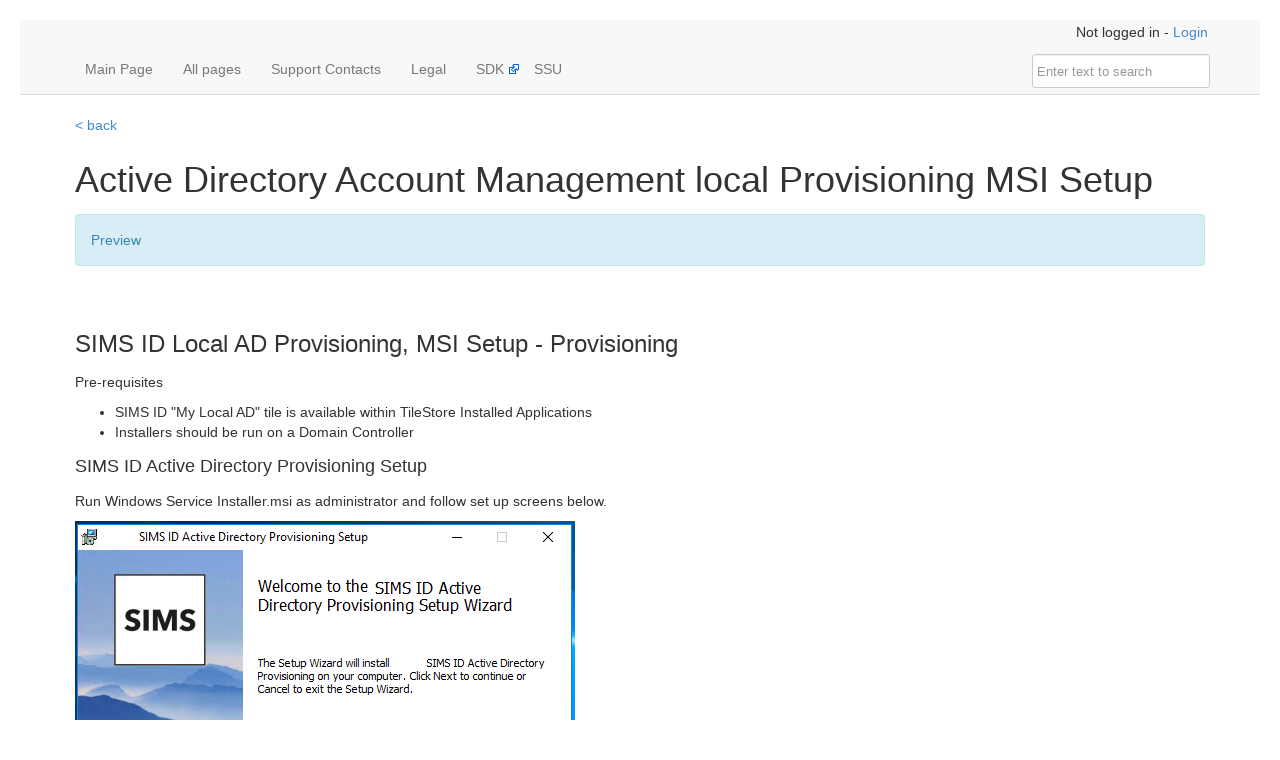

--- FILE ---
content_type: text/html; charset=utf-8
request_url: https://id.sims.co.uk/support/pages/version/bd511177-760d-48af-81d0-132a90b9a712
body_size: 2846
content:
<!DOCTYPE html>
<html lang="en">
<head>
	<title>Version 5</title>
	<meta name="viewport" content="width=device-width, initial-scale=1">
	<!-- Roadkill core header -->
	<link rel="shortcut icon" href="/support/Assets/Images/favicon.png" />
	<link rel="search" href="/support/Assets/opensearch.xml" type="application/opensearchdescription+xml" title="Roadkill Wiki" />
	<link href="/support/Assets/CSS/jquery-ui-bootstrap.css" rel="stylesheet"/><link href="/support/Assets/CSS/apihelp.css" rel="stylesheet"/><link href="/support/Assets/CSS/htmldiff.css" rel="stylesheet"/><link href="/support/Assets/CSS/jquery.fileupload.css" rel="stylesheet"/><link href="/support/Assets/CSS/roadkill.css" rel="stylesheet"/><link href="/support/Assets/CSS/tagmanager.css" rel="stylesheet"/><link href="/support/Assets/CSS/toastr.css" rel="stylesheet"/>
	<link href="/support/Assets/bootstrap/css/bootstrap.min.css?version=2.0.275" rel="stylesheet" type="text/css" />
	<script src="/support/Assets/Scripts/jquery/jquery-1.9.1.js"></script><script src="/support/Assets/Scripts/jquery/jquery-ui-1.10.3.custom.js"></script><script src="/support/Assets/Scripts/jquery/jquery.validate.js"></script><script src="/support/Assets/Scripts/jquery/additional-methods.js"></script><script src="/support/Assets/Scripts/jquery/jquery.fieldSelection.js"></script><script src="/support/Assets/Scripts/jquery/jquery.fileupload.js"></script><script src="/support/Assets/Scripts/jquery/jquery.form-extensions.js"></script><script src="/support/Assets/Scripts/jquery/jquery.iframe-transport.js"></script><script src="/support/Assets/Scripts/jquery/jquery.timeago.js"></script><script src="/support/Assets/Scripts/roadkill/dialogs.js"></script><script src="/support/Assets/Scripts/roadkill/setup.js"></script><script src="/support/Assets/Scripts/roadkill/validation.js"></script><script src="/support/Assets/Scripts/roadkill/editpage/editpage.js"></script><script src="/support/Assets/Scripts/roadkill/editpage/wysiwygeditor.js"></script><script src="/support/Assets/Scripts/roadkill/filemanager/ajaxrequest.js"></script><script src="/support/Assets/Scripts/roadkill/filemanager/breadcrumbtrail.js"></script><script src="/support/Assets/Scripts/roadkill/filemanager/buttonevents.js"></script><script src="/support/Assets/Scripts/roadkill/filemanager/htmlbuilder.js"></script><script src="/support/Assets/Scripts/roadkill/filemanager/setup.js"></script><script src="/support/Assets/Scripts/roadkill/filemanager/tableevents.js"></script><script src="/support/Assets/Scripts/roadkill/filemanager/util.js"></script><script src="/support/Assets/Scripts/roadkill/sitesettings/settings.js"></script><script src="/support/Assets/Scripts/shared/bootbox.js"></script><script src="/support/Assets/Scripts/shared/head.js"></script><script src="/support/Assets/Scripts/shared/tagmanager.js"></script><script src="/support/Assets/Scripts/shared/toastr.js"></script>
		<script type="text/javascript" language="javascript" src="/support/home/globaljsvars?version=2.0.275"></script>
	<script type="text/javascript" language="javascript" src="/support/Assets/bootstrap/js/bootstrap.min.js?version=2.0.275"></script>
	<link href="/support/Themes/Responsive-font/Theme.css" rel="stylesheet" type="text/css" />
	<link href="/support/Themes/Responsive-font/Theme.print.css" rel="stylesheet" type="text/css" media="print" />
	<!-- Global site tag (gtag.js) - Google Analytics -->
<script async src="https://www.googletagmanager.com/gtag/js?id=UA-70884443-1"></script>
<script>
  window.dataLayer = window.dataLayer || [];
  function gtag(){dataLayer.push(arguments);}
  gtag('js', new Date());

  gtag('config', 'UA-70884443-1');
</script>
	<!-- End Roadkill core header -->
	
</head>
<body>
	

	<!-- Header -->
<form action="/support/home/search" method="get">	<div id="header-wrapper">
		<div class="container">
			<div id="login-status">
				<span id="loggedinas">Not logged in&nbsp;-&nbsp;<a href="/support/user/login?returnurl=%2fsupport%2fpages%2fversion%2fbd511177-760d-48af-81d0-132a90b9a712">Login</a></span>
			</div>
			<div id="bootstrap-nav-menu">
				<nav id="leftmenu" class="navbar navbar-default" role="navigation">
<div class="navbar-header">
					<button type="button" class="navbar-toggle" data-toggle="collapse" data-target="#left-menu-toggle">
						<span class="sr-only">Toggle navigation</span>
						<span class="icon-bar"></span>
						<span class="icon-bar"></span>
						<span class="icon-bar"></span>
					</button>
				</div><div id="left-menu-toggle" class="collapse navbar-collapse">
<ul class ="nav navbar-nav"><li><a href="/support/">Main Page</a></li><li><a href="/support/pages/allpages">All pages</a></li><li><a href="/support/wiki/21/support-contact">Support Contacts</a></li><li><a href="/support/wiki/51/legal">Legal</a></li><li><a href="https://www.sims-partners.com/index.php/Product/Web" rel="nofollow" class="external-link">SDK</a></li><li><a href="/support/wiki/159/ssu-common-tasks">SSU</a></li></ul><div id="google_translate_element"></div><script type="text/javascript">function googleTranslateElementInit() {  new google.translate.TranslateElement({pageLanguage: 'en'}, 'google<em>translate</em>element');}</script><script type="text/javascript" src="//translate.google.com/translate_a/element.js?cb=googleTranslateElementInit"></script>
</div>
</nav>

			</div>
			<div id="search" class="searchbar navbar-right hidden-xs hidden-sm">
				<input type="text" name="q" placeholder="Enter text to search" class="form-control" />
			</div>
		</div>
	</div>
</form>
<form action="/support/home/search" method="get">	<!-- Search bar for tablets and below -->
	<div class="container hidden-lg hidden-md">
		<div class="row">
			<div id="search-mobile" class="searchbar">
				<input type="text" name="q" placeholder="Enter text to search" class="form-control" />
			</div>
		</div>
	</div>
</form>
	<!-- Content -->
	<div id="content-wrapper">
		

		<div id="container" class="container">
			<div id="content">
				

<a href="/support/pages/history/86">&lt; back</a>
<h1>Active Directory Account Management local Provisioning MSI Setup</h1>


<div id="diff-pagecontent">
 <p><div class="alert alert-info">Preview</div><br style="clear:both"/></p>

<h3>SIMS ID Local AD Provisioning, MSI Setup - Provisioning</h3>

<p>Pre-requisites</p>

<ul>
<li>SIMS ID "My Local AD" tile is available within TileStore Installed Applications</li>
<li>Installers should be run on a Domain Controller</li>
</ul>

<h4>SIMS ID Active Directory Provisioning Setup</h4>

<p>Run Windows Service Installer.msi as administrator and follow set up screens below.</p>

<p><img src="&#x2F;support&#x2F;Attachments&#x2F;ADAM&#x2F;MSI&#x5F;Images&#x2F;LocalADProvisioningSetup1&#x2E;png"></p>

<p><img src="&#x2F;support&#x2F;Attachments&#x2F;ADAM&#x2F;MSI&#x5F;Images&#x2F;LocalADProvisioningSetup2&#x2E;png"></p>

<p><img src="&#x2F;support&#x2F;Attachments&#x2F;ADAM&#x2F;MSI&#x5F;Images&#x2F;LocalADProvisioningSetup3&#x2E;png"></p>

<p>Please provide details to complete the installation.</p>

<ul>
<li>Domain admin service account and password</li>
<li>OrganisationID  (can be found in My Local AD service configuration in SIMS ID)</li>
<li>ClientID and Secret (as above)</li>
</ul>

<p><img src="&#x2F;support&#x2F;Attachments&#x2F;ADAM&#x2F;MSI&#x5F;Images&#x2F;LocalADProvisioningSetup4&#x2E;png"></p>

<p><img src="&#x2F;support&#x2F;Attachments&#x2F;ADAM&#x2F;MSI&#x5F;Images&#x2F;LocalADProvisioningSetup4a&#x2E;png"></p>

<p><img src="&#x2F;support&#x2F;Attachments&#x2F;ADAM&#x2F;MSI&#x5F;Images&#x2F;LocalADProvisioningSetup5&#x2E;png"></p>

</div>
			</div>
		</div>

		
	</div>


	<!-- Footer -->
	<div id="footer-wrapper">
		<div id="footer-inner">
			<div class="container">
				<div class="row">
					<div class="col-md-11">
						<h6 id="powered-by">&copy; 2026 Education Software Solutions. All rights reserved. | <a href="https://id.sims.co.uk/support/wiki/51/">Legal</a></h6>
						<h6 id="powered-by">Powered by Roadkill Wiki (2.0.275).</h6>
						<h6>
							
							
						</h6>
					</div>
					<div id="top-link" class="col-md-1">
						<h6><a href="#">Top</a></h6>
					</div>
				</div>

				
			</div>
		</div>
	</div>
</body>
</html>


--- FILE ---
content_type: text/css
request_url: https://id.sims.co.uk/support/Assets/CSS/apihelp.css
body_size: 683
content:
body { padding : 20px; }

pre.wrapped {
    white-space: -moz-pre-wrap;
    white-space: -pre-wrap;
    white-space: -o-pre-wrap;
    white-space: pre-wrap;
}

.warning-message-container {
    margin-top: 20px;
    padding: 0 10px;
    color: #525252;
    background: #EFDCA9; 
    border: 1px solid #CCCCCC;
}

.help-page-table {
    width: 100%;
    border-collapse: collapse;
    text-align: left;
    margin: 0px 0px 20px 0px;
    border-top: 2px solid #D4D4D4;
}

.help-page-table th {
    text-align: left;
    font-weight: bold;
    border-bottom: 2px solid #D4D4D4;
    padding: 8px 6px 8px 6px;
}

.help-page-table td {
    border-bottom: 2px solid #D4D4D4;
    padding: 15px 8px 15px 8px;
    vertical-align: top;
}

.help-page-table pre, .help-page-table p {
    margin: 0px;
    padding: 0px;
    font-family: inherit;
    font-size: 100%;
}

.help-page-table tbody tr:hover td {
    background-color: #F3F3F3;
}

a:hover {
    background-color: transparent;
}

.sample-header {
    border: 2px solid #D4D4D4;
    background: #76B8DB;
    color: #FFFFFF;
    padding: 8px 15px;
    border-bottom: none;
    display: inline-block;
    margin: 10px 0px 0px 0px;
}

.sample-content {
    display: block;
    border-width: 0;
    padding: 15px 20px;
    background: #FFFFFF;
    border: 2px solid #D4D4D4;
    margin: 0px 0px 10px 0px;
}

.api-name {
    width: 40%;
}

.api-documentation {
    width: 60%;
}

.parameter-name {
    width: 20%;
}

.parameter-documentation {
    width: 50%;
}

.parameter-source {
    width: 30%;
}


--- FILE ---
content_type: text/css
request_url: https://id.sims.co.uk/support/Assets/CSS/roadkill.css
body_size: 3088
content:
/* 
This contains the shared Roadkill CSS definitions, used on all pages.

The formatting style of this CSS file is:
	* Single line definitions.
	* Tab aligned, grouped definitions.
	* Space after each ";"
	* Space before and after curlies. 
	* No space after ":". 
	* This file is minified at runtime, so comments are welcomed.
*/

/* General classes */
.biggest		{ font-size:1.5em; }
.bigger			{ font-size:1.2em; }
.big			{ font-size:1.1em; }
.bold			{ font-weight:bold; }
.blueborder		{ border:1px solid #032451; }
.borderbottom	{ border-bottom:1px solid #032451; }
.clear			{ clear:both; }
.center			{ display:block;margin-left:auto; margin-right:auto; }
.dimmed			{ opacity:0.5; }
.hidden			{ display:none; }
.italic			{ font-style:italic; }
.left			{ float:left; }
.lightborder	{ border:1px solid #e3e2e2; }
.longtextbox	{ width: 60%; }
.midpadded		{ padding:5px; }
.missing-page-link	{ color:#BA0000; }
.default-header		{ border-bottom: none !important; }
.padded			{ padding:10px; }
.right			{ float:right; }
.rounded		{ border-radius:2px; }
.rounded5		{ border-radius:5px; }
.rounded10		{ border-radius:10px; }
.small			{ font-size:0.9em; }
.smaller		{ font-size:0.8em; }
.smallest		{ font-size:0.7em; }
.jqConfirm		{ font-weight:bold !important; }

/* Reset the bootstrap container's padding*/
.container { padding-left:0px !important; }

/* Glyph for external links */
a.external-link	{ background: url([data-uri]) center right no-repeat;padding-right:13px; }

/* Page information dialog */
#pageinformation { padding-top: 10%; }
#pageinformation .tags		{  }
#pageinformation .tagblock	{ border:1px solid #c2c2c2;background-color:#dcdcdc;margin-right:3px;padding:5px;border-radius: 4px; }
#pageinformation .tags a	{ color:#000 !important; }
#pageinformation .tags a:hover	{ color:#7c7c7c !important; }

/* Login,profile,reset password pages */
#profile		{ background-color:#fbfafa;padding:1em; }
#login			{ background-color:#fbfafa;padding:1em; }
#resetpassword	{ background-color:#fbfafa;padding:1em; }

/* Search result page */
.searchresult			{ padding-bottom: 20px; }
.searchresult-title		{ color:Black; }
.searchresult-summary	{ font-size:95%; }
.searchresult-date		{ color:green;font-size:97%; }
.searchresult-tags span	{ margin-left:5px; }
.searchresult-tags span a	{ color:#4e6fa3 !important;text-decoration:none; }
.searchresult-tags span a:hover	{ color:#000 !important;text-decoration:underline; }
.searchbox				{ width:20em; margin-right:10px; }

/* History table */
#historytable .version	{ width:10%; }
#historytable .editedon	{ width:20%; }
#historytable .editedby	{ width:60%; }
#historytable .revert	{ text-align:right; }

/* All tags(categories) page */
#tagcloud		{ margin:0px;padding:2px;line-height:3em;border:1px solid #e3e2e2;padding:10px; }
#tagcloud li	{ display:inline; }
#tagcloud a		{ padding:0px;padding:10px; }
.tagblock a		{ text-decoration:none;color:#FFFFFF; }
.tagblock a:hover { text-decoration:none;color:#AAA; }
.tagcloud1		{ font-size:1em; }
.tagcloud2		{ font-size:1.2em; }
.tagcloud3		{ font-size:1.3em; }
.tagcloud4		{ font-size:1.5em; }
.tagcloud5		{ font-size:2em; }

/* Wiki page tables (see http://en.wikipedia.org/wiki/Help:Table) */
.wikitable			{ margin: 1em 0; background-color: #f9f9f9; border: 1px #aaa solid;border-collapse: collapse; color: black; }
.wikitable tr>th	{ background-color: #f2f2f2;text-align: center;border: 1px #aaa solid;padding: 0.2em; }
.wikitable tr>td	{ border: 1px #aaa solid;padding: 0.2em;}
.table .stretch		{ width:99%; }

/* Edit page [editors] */
#editpage					{ min-height:100%; height:100%;width:100%;clear:both; }
#TagsEntry					{ width:100px; } /* bootstrap makes it full width, so adjust */
.tm-tag						{ margin-bottom: 10px; } /* minor adjustment for tag manager alignment */
#editpage-form textarea		{ width:100%;height:300px; }
#wysiwyg-toolbar			{ padding-bottom: 5px; }
#preview-wrapper			{ overflow:scroll;border:2px solid #F8F8F8;border-radius:2px;height:100%; }
#editpage-button-container	{ padding-top:10px; }
#editpage-save-button		{ text-align:right; }
#preview-toggle-container	{ margin-right:10px; }


#filechooser-iframe  { width:100%; height:100%; }
#choose-image-dialog { padding-top: 5%; }
#choose-image-dialog .modal-content {  width:750px; }
#choose-image-dialog .modal-body { height: 410px; }
#choose-image-dialog .modal-body-container { height: 100%; }
#choose-image-dialog iframe { border: 1px solid #AAA; }

/* Help iFrame for edit page [editors] */
#markup-help-dialog { padding-top: 5%; }
#markup-help-dialog .modal-content {  width:750px; }
#markup-help-dialog .modal-body { height: 400px; }
#markup-help-dialog .modal-body-container { height: 100%; }
#markup-help-dialog iframe { border: 1px solid #AAA; }

#help-iframe	{ width:100%; height:100%; }
#helptable		{ padding:5px; width:99%;font:normal 11px auto "Trebuchet MS", Verdana, Arial, Helvetica, sans-serif;background:#E6EAE9; }
#helptable th	{ text-align:left;font-size:13px;padding:5px; }
#helptable td	{ border-right:1px solid #C1DAD7;border-bottom:1px solid #C1DAD7;background:#fff;padding:6px 6px 6px 12px;color:#4f6b72;vertical-align:top; }

/* Tools/config page [admins] */
#configuration-container legend		{ font-size:2em; font-weight:bold; }
#configuration-container fieldset	{ padding-bottom:10px; }
#configuration-container .form-group label { font-weight:normal !important;margin-top:10px;}
#configuration-container .form-group button { margin-top:10px; } 

#settings-container p		{ padding-top: 10px; }
textarea#HeadContent, textarea#MenuMarkup	{ height:150px; }

/* Users page [admins] */
#userform	{ padding:0px; margin:0px; }

/* File Manager  [editors] */
#folder-container		{ background-color:White; border:1px solid lightskyblue; height:300px; width:auto; margin-top:5px; margin-bottom:5px; padding:5px; overflow:auto; }
#filechooser-select #folder-container { font-size: 1em; }
table#files				{ width:100%;border-collapse:collapse; }
table#files thead tr	{ background-color:whitesmoke; }
table#files thead tr th { text-align:left; }
table#files tr.focus	{ background-color: aliceblue; }
table#files tr.select	{ background-color: azure; font-weight:bold;  border:1px solid lightskyblue; }
table#files tr.listrow	{ cursor:pointer; }
.newfolder-icon			{ width:1%; }
#files img				{ max-width: 16px; } /* fix for Bootstrap in Chrome making images too small*/

#newfolderinput			{ width: 150px; }

#progress				{ display:none; }
#progress-message		{ position:absolute;font-weight:bold;margin-left:5px; }
 
#image-preview			{ position:absolute;border:1px solid #ccc;background:#fff;padding:5px;display:none;color:#000; }
#image-preview img		{ height:60px; width:80px; }

/* Plugins [admins] */
.more-plugins	{ margin-bottom:10px; }
.plugins		{ border:1px solid #ddd; border-radius:3px;border-collapse:separate; }
.plugins thead  { background-color: #f9f9f9; }
.plugin-enabled		{ min-width:15px;min-height:16px;background: url('images/plugin-enabled.png');margin-top:2px; }
.plugin-disabled	{ min-width:15px;min-height:16px;background: url('images/plugin-disabled.png');margin-top:2px; }

#pluginsettings-save { margin-top:20px; }

--- FILE ---
content_type: text/css
request_url: https://id.sims.co.uk/support/Themes/Responsive-font/Theme.css
body_size: 984
content:
@import url('https://fonts.googleapis.com/css?family=Montserrat')
/*@import url(http://fonts.googleapis.com/css?family=Open Sans);*/
/* Make the page have 100% height */
html, body { height: 100%; min-height: 100%; padding: 0px; margin: 0px; }
body, h1, h2, h3, h4, h5, h6 { font-family: 'Montserrat', sans-serif; }
h1, h2, h3, h4, h5, h6 { font-family: 'Montserrat', sans-serif;padding: 5px 0px 5px 0px; }

/* The basic 3 row layout*/
#header-wrapper { min-height: 7%; padding: 0px; margin: 0px; }
#content-wrapper { min-height: 83%; padding: 0px; margin: 0px; }
#footer-wrapper { min-height: 10%; padding: 0px; margin: 0px; }

/* Page and pen toolbar */
#toolbar { position:absolute; top:85px;left:5px;z-index:99; }

/* Responsive header */
@media screen and (min-width:720px) {
	/* Show the bar at the top for larger screens*/
	#bootstrap-nav-menu { float: left; }
	#search { float:left; margin-top: 10px; padding-left: 150px; }
}
@media screen and (max-width:720px) {
	#search-mobile { margin: 15px;padding-left:10px; }
	#toolbar { display:none; }
}
#header-wrapper { background-color: #F8F8F8; border-bottom: 1px solid #DDD; } /* redefine the bootstrap nav bar*/
	#header-wrapper .navbar { border: 0px; margin-bottom: 0px !important; min-height: 100%; }

/* Login bar*/
#login-status	{ text-align:right;padding:2px; }
#loggedinas	{ display:block; }

/* The main page container*/
#container { padding: 20px !important; font-size: 1em; }

/* Change the default footer */
#footer-wrapper { background-color: #F8F8F8; }
#footer-inner { padding: 0px 20px; border-top: 1px solid #F8F8F8; min-height: 100%; }
#viewhistory { display: inline; }

/* Settings page */
#configuration-container legend { font-size:1.2em !important; }
#configuration-container select { font-size:0.9em !important;font-weight:normal;}
#configuration-container input { font-size:0.9em !important;font-weight:normal;}

#viewhistory a { color: #fff!important;}

--- FILE ---
content_type: text/css
request_url: https://id.sims.co.uk/support/Themes/Responsive-font/Theme.print.css
body_size: 256
content:
#header-wrapper		{ display: none !important; }
.searchbar			{ display: none !important; }
.modal				{ display: none !important; }
#top-link			{ display: none !important; }
#viewhistory		{ display: none !important; }
#powered-by			{ display: none !important; }
#container			{ border: 0px !important; margin-left: 0px !important; }

--- FILE ---
content_type: application/x-javascript
request_url: https://id.sims.co.uk/support/Assets/Scripts/roadkill/filemanager/tableevents.js
body_size: 1076
content:
/// <reference path="../typescript-ref/filemanager.references.ts" />
var Roadkill;
(function (Roadkill) {
    var Web;
    (function (Web) {
        var FileManager;
        (function (FileManager) {
            var TableEvents = (function () {
                function TableEvents() {
                }
                TableEvents.prototype.bind = function () {
                    var that = this;
                    $("#folder-container")
                        .on("mouseenter", "tr.listrow", function () { $(this).addClass("focus"); })
                        .on("mouseleave", "tr.listrow", function () { $(this).removeClass("focus"); })
                        .on("click", "tr.listrow", function () { that.handleRowSelection(this); })
                        .on("dblclick", "tr.listrow", function () { that.handleDoubleClickForRow(this); });
                };
                TableEvents.prototype.handleRowSelection = function (tr) {
                    $("table#files tr.select").removeClass("select");
                    $(tr).addClass("select");
                    if ($(tr).attr("data-itemtype") !== "folder") {
                        var path = TableEvents.getCurrentPath();
                        if (path !== "/")
                            path += "/";
                        $("table#files").trigger("fileselected", {
                            file: path + $("td.file", tr).text()
                        });
                    }
                };
                TableEvents.prototype.handleDoubleClickForRow = function (tr) {
                    if ($(tr).attr("data-itemtype") === "folder") {
                        TableEvents.update($(tr).attr("data-urlpath"));
                    }
                };
                TableEvents.getCurrentPath = function () {
                    return $("ul.navigator li:last").attr("data-urlpath");
                };
                TableEvents.update = function (path, addBreadCrumb) {
                    if (path === void 0) { path = ""; }
                    if (addBreadCrumb === void 0) { addBreadCrumb = true; }
                    if (path === "")
                        path = TableEvents.getCurrentPath();
                    var that = this;
                    var success = function (data) {
                        if (data.status === "error") {
                            toastr.error(data.message);
                        }
                        else {
                            if (addBreadCrumb)
                                FileManager.BreadCrumbTrail.addNewItem(data);
                            var htmlBuilder = new FileManager.HtmlBuilder();
                            var tableHtml = htmlBuilder.getFolderTable(data);
                            $("#folder-container").html(tableHtml.join(""));
                            var currentPath = TableEvents.getCurrentPath();
                            $("#destination_folder").val(currentPath);
                        }
                    };
                    var ajaxRequest = new FileManager.AjaxRequest();
                    ajaxRequest.getFolderInfo(path, success);
                };
                return TableEvents;
            }());
            FileManager.TableEvents = TableEvents;
        })(FileManager = Web.FileManager || (Web.FileManager = {}));
    })(Web = Roadkill.Web || (Roadkill.Web = {}));
})(Roadkill || (Roadkill = {}));


--- FILE ---
content_type: application/x-javascript
request_url: https://id.sims.co.uk/support/Assets/Scripts/roadkill/sitesettings/settings.js
body_size: 1675
content:
/// <reference path="../typescript-ref/references.ts" />
var Roadkill;
(function (Roadkill) {
    var Web;
    (function (Web) {
        var Admin;
        (function (Admin) {
            var SettingsMessages = (function () {
                function SettingsMessages() {
                }
                return SettingsMessages;
            }());
            Admin.SettingsMessages = SettingsMessages;
            var Settings = (function () {
                function Settings(messages) {
                    var _this = this;
                    // Test button messages
                    this._messages = messages;
                    // Help popovers
                    $("input[rel=popover][type!=checkbox]").popover({ container: "body", placement: "right", trigger: "hover", html: true });
                    $("input[type=checkbox][rel=popover],textarea[rel=popover],select[rel=popover]").popover({ container: "body", placement: "right", trigger: "hover", html: true });
                    // Make the windows auth checkbox toggle the forms-auth/windows-auth sections.
                    this.ToggleUserSettings(); // initial display
                    $("#UseWindowsAuth").click(function (e) {
                        _this.ToggleUserSettings();
                    });
                    // Button clicks
                    $("#testdbconnection").click(function (e) {
                        _this.OnTestDatabaseClick();
                    });
                    $("#testattachments").click(function (e) {
                        _this.OnTestAttachmentsClick();
                    });
                    // Form validation
                    var validationRules = {
                        AllowedFileTypes: {
                            required: true
                        },
                        AttachmentsFolder: {
                            required: true
                        }
                    };
                    var validation = new Roadkill.Web.Validation();
                    validation.Configure("#settings-form", validationRules);
                }
                Settings.prototype.OnTestDatabaseClick = function () {
                    var _this = this;
                    $("#db-loading").removeClass("hidden");
                    $("#db-loading").show();
                    var jsonData = {
                        "connectionString": $("#ConnectionString").val(),
                        "databaseType": $("#DataStoreTypeName").val()
                    };
                    // Make sure to use a lambda, so the "this" references is kept intact
                    this.makeAjaxRequest(ROADKILL_TESTDB_URL, jsonData, this._messages.unexpectedError, function (data) { _this.TestDatabaseSuccess(data); });
                };
                Settings.prototype.TestDatabaseSuccess = function (data) {
                    $("#db-loading").hide();
                    if (data.Success) {
                        toastr.success(this._messages.dbSuccessTitle);
                    }
                    else {
                        this.showFailure(this._messages.dbFailureTitle, data.ErrorMessage);
                    }
                };
                Settings.prototype.OnTestAttachmentsClick = function () {
                    var _this = this;
                    var jsonData = {
                        "folder": $("#AttachmentsFolder").val()
                    };
                    // Make sure to use a lambda, so the "this" references is kept intact
                    this.makeAjaxRequest(ROADKILL_TESTATTACHMENTS_URL, jsonData, this._messages.unexpectedError, function (data) { _this.TestAttachmentsSuccess(data); });
                };
                Settings.prototype.TestAttachmentsSuccess = function (data) {
                    if (data.Success) {
                        toastr.success(this._messages.attachmentsSuccess);
                    }
                    else {
                        this.showFailure(this._messages.attachmentsFailureTitle, data.ErrorMessage);
                    }
                };
                Settings.prototype.makeAjaxRequest = function (url, data, errorMessage, successFunction) {
                    var request = $.ajax({
                        type: "GET",
                        url: url,
                        data: data,
                        dataType: "json"
                    });
                    request.done(successFunction);
                    request.fail(function (jqXHR, textStatus, errorThrown) {
                        // Logged out since the call was made
                        if (errorThrown.message.indexOf("unexpected character") !== -1) {
                            window.location.href = window.location.href;
                        }
                        else {
                            toastr.error(errorMessage + errorThrown);
                        }
                    });
                };
                Settings.prototype.ToggleUserSettings = function () {
                    if ($("#UseWindowsAuth").is(":checked")) {
                        $("#aspnetuser-settings").hide();
                        $("#ldapsettings").show();
                        $("#ldapsettings").removeClass("hidden");
                    }
                    else {
                        $("#ldapsettings").hide();
                        $("#aspnetuser-settings").show();
                        $("#aspnetuser-settings").removeClass("hidden");
                    }
                };
                Settings.prototype.showFailure = function (title, errorMessage) {
                    bootbox.alert("<h2>" + title + "<h2><pre style='max-height:500px;overflow-y:scroll;'>" + errorMessage + "</pre>");
                };
                return Settings;
            }());
            Admin.Settings = Settings;
        })(Admin = Web.Admin || (Web.Admin = {}));
    })(Web = Roadkill.Web || (Roadkill.Web = {}));
})(Roadkill || (Roadkill = {}));


--- FILE ---
content_type: application/x-javascript
request_url: https://id.sims.co.uk/support/Assets/Scripts/roadkill/editpage/wysiwygeditor.js
body_size: 1858
content:
/// <reference path="../typescript-ref/references.ts" />
var Roadkill;
(function (Roadkill) {
    var Web;
    (function (Web) {
        /**
        Event bindings and handlers for the edit text area toolbar.
        */
        var WysiwygEditor = (function () {
            function WysiwygEditor() {
            }
            WysiwygEditor.prototype.bindEvents = function () {
                var _this = this;
                // Bind the toolbar button clicks.
                $(".wysiwyg-bold").click(function (e) {
                    _this.insertStyle(ROADKILL_EDIT_BOLD_TOKEN);
                    return false;
                });
                $(".wysiwyg-italic").click(function (e) {
                    _this.insertStyle(ROADKILL_EDIT_ITALIC_TOKEN);
                    return false;
                });
                $(".wysiwyg-underline").click(function (e) {
                    _this.insertStyle(ROADKILL_EDIT_UNDERLINE_TOKEN);
                    return false;
                });
                $(".wysiwyg-h2").click(function (e) {
                    _this.insertStyle(_this.repeat(ROADKILL_EDIT_HEADING_TOKEN, 2));
                    return false;
                });
                $(".wysiwyg-h3").click(function (e) {
                    _this.insertStyle(_this.repeat(ROADKILL_EDIT_HEADING_TOKEN, 3));
                    return false;
                });
                $(".wysiwyg-h4").click(function (e) {
                    _this.insertStyle(_this.repeat(ROADKILL_EDIT_HEADING_TOKEN, 4));
                    return false;
                });
                $(".wysiwyg-h5").click(function (e) {
                    _this.insertStyle(_this.repeat(ROADKILL_EDIT_HEADING_TOKEN, 5));
                    return false;
                });
                $(".wysiwyg-bullets").click(function (e) {
                    _this.insertListItem(ROADKILL_EDIT_BULLETLIST_TOKEN);
                    return false;
                });
                $(".wysiwyg-numbers").click(function (e) {
                    // Obselete
                    _this.insertListItem(ROADKILL_EDIT_NUMBERLIST_TOKEN);
                    return false;
                });
                $(".wysiwyg-picture").click(function (e) {
                    Web.Dialogs.openImageChooserModal("<iframe src='" + ROADKILL_FILESELECTURL + "' id='filechooser-iframe'></iframe>");
                    return false;
                });
                $(".wysiwyg-link").click(function (e) {
                    _this.insertLink();
                    return false;
                });
                $(".wysiwyg-help").click(function (e) {
                    Web.Dialogs.openMarkupHelpModal("<iframe src='" + ROADKILL_WIKIMARKUPHELP + "' id='help-iframe'></iframe>");
                    return false;
                });
            };
            /**
            Adds bold,italic and underline at the current selection point, e.g. **|**
            */
            WysiwygEditor.prototype.insertStyle = function (styleCode) {
                var range = $("#Content").getSelection();
                var length = styleCode.length;
                if (range !== null) {
                    var editorText = $("#Content").val();
                    // Put the caret in the middle of the style, if the current selection isn't the style being added
                    if (editorText.substr(range.start - length, length) !== styleCode && range.text.substr(0, length) !== styleCode) {
                        $("#Content").replaceSelection(styleCode + range.text + styleCode);
                        $("#Content").setSelection(range.end + length, range.end + length);
                    }
                    else {
                        $("#Content").setSelection(range.end, range.end);
                    }
                }
            };
            /**
            Adds a hyperlink tag to the current caret location.
            */
            WysiwygEditor.prototype.insertLink = function () {
                var range = $("#Content").getSelection();
                if (range !== null) {
                    var text = range.text;
                    if (range.text === "")
                        text = ROADKILL_EDIT_LINK_TEXTPLACEHOLDER;
                    var prefix = ROADKILL_EDIT_LINK_STARTTOKEN.toString();
                    prefix = prefix.replace("%URL%", ROADKILL_EDIT_LINK_URLPLACEHOLDER);
                    prefix = prefix.replace("%LINKTEXT%", text);
                    var suffix = ROADKILL_EDIT_LINK_ENDTOKEN.toString();
                    suffix = suffix.replace("%URL%", ROADKILL_EDIT_LINK_URLPLACEHOLDER);
                    suffix = suffix.replace("%LINKTEXT%", text);
                    $("#Content").replaceSelection(prefix + suffix);
                    $("#Content").setSelection(range.start + prefix.length, range.start + prefix.length);
                }
            };
            /**
            Adds a bullet or numbered list item onto the next line after the current caret location.
            */
            WysiwygEditor.prototype.insertListItem = function (styleCode) {
                var range = $("#Content").getSelection();
                if (range !== null) {
                    var val = $("#Content").val();
                    var start = range.start;
                    if (start > 0)
                        start -= 1;
                    var lastChar = val.substr(start, 1);
                    var nextChar = val.substr(range.start, 1);
                    if (nextChar === styleCode) {
                        $("#Content").setSelection(range.end + 2, range.end + 2);
                        return;
                    }
                    if (lastChar == "\n" || lastChar == "") {
                        $("#Content").replaceSelection(range.text + styleCode + " ");
                        $("#Content").setSelection(range.end + 2, range.end + 2);
                    }
                    else {
                        $("#Content").replaceSelection(range.text + "\n" + styleCode + " ");
                        $("#Content").setSelection(range.end + 3, range.end + 3);
                    }
                }
            };
            WysiwygEditor.prototype.repeat = function (text, count) {
                return new Array(count + 1).join(text);
            };
            /**
            Adds an image tag to the current caret location.
            */
            WysiwygEditor.addImage = function (image) {
                var range = $("#Content").getSelection();
                if (range !== null) {
                    var text = range.text;
                    if (range.text === "")
                        text = ROADKILL_EDIT_IMAGE_TITLE;
                    var prefix = ROADKILL_EDIT_IMAGE_STARTTOKEN.toString();
                    prefix = prefix.replace("%ALT%", text);
                    prefix = prefix.replace("%FILENAME%", image);
                    var suffix = ROADKILL_EDIT_IMAGE_ENDTOKEN.toString();
                    suffix = suffix.replace("%ALT%", text);
                    suffix = suffix.replace("%FILENAME%", image);
                    $("#Content").replaceSelection(prefix + suffix);
                    $("#Content").setSelection(range.start + prefix.length, range.start + prefix.length);
                    Web.Dialogs.closeImageChooserModal();
                    Web.EditPage.updatePreviewPane();
                }
            };
            return WysiwygEditor;
        }());
        Web.WysiwygEditor = WysiwygEditor;
    })(Web = Roadkill.Web || (Roadkill.Web = {}));
})(Roadkill || (Roadkill = {}));


--- FILE ---
content_type: application/x-javascript
request_url: https://id.sims.co.uk/support/Assets/Scripts/roadkill/setup.js
body_size: 1133
content:
/// <reference path="typescript-ref/references.ts" />
var Roadkill;
(function (Roadkill) {
    var Web;
    (function (Web) {
        /**
        Setup for all pages.
        */
        $(document).ready(function () {
            Setup.configureBinds();
            toastr.options = {
                "debug": false,
                "positionClass": "toast-top-right",
                "onclick": null,
                "fadeIn": 300,
                "fadeOut": 1000,
                "timeOut": 5000,
                "extendedTimeOut": 1000
            };
        });
        /**
        Event bindings and handlers for all pages.
        */
        var Setup = (function () {
            function Setup() {
            }
            Setup.configureBinds = function () {
                this.hideTemporaryAlerts();
                this.bindInfoButton();
                this.bindTimeAgo();
            };
            Setup.hideTemporaryAlerts = function () {
                // Any alert warnings and success that should dissapear after 5 seconds
                $(".alert-temporary").each(function () {
                    var item = $(this);
                    setTimeout(function () {
                        item.fadeOut();
                    }, 5000);
                });
            };
            Setup.bindTimeAgo = function () {
                // Friendly times
                $("#lastmodified-on").timeago();
                $("#historytable .editedon").timeago();
            };
            Setup.bindInfoButton = function () {
                // Bind the info icon on each page
                $("#pageinfo-button").click(function () {
                    Web.Dialogs.openModal("#pageinformation");
                });
            };
            /**
            Sets all links with the .confirm class so they have to click confirm to
            delete or the link is cancelled.
            */
            Setup.bindConfirmDelete = function () {
                $("a.confirm").click(function () {
                    var button;
                    var value;
                    var text;
                    button = $(this);
                    if (!button.hasClass("jqConfirm")) {
                        value = button.val();
                        text = button.text();
                        button.val(ROADKILL_LINK_CONFIRM);
                        button.text(ROADKILL_LINK_CONFIRM);
                        button.addClass("jqConfirm btn-danger");
                        var handler = function () {
                            button.removeClass("jqConfirm");
                            button.removeClass("btn-danger");
                            button.val(value);
                            button.text(text);
                            button.unbind("click.jqConfirmHandler");
                            return true;
                        };
                        button.bind("click.jqConfirmHandler", handler);
                        setTimeout(function () { handler(); }, 3000);
                        return false;
                    }
                });
            };
            return Setup;
        }());
        Web.Setup = Setup;
    })(Web = Roadkill.Web || (Roadkill.Web = {}));
})(Roadkill || (Roadkill = {}));


--- FILE ---
content_type: application/x-javascript
request_url: https://id.sims.co.uk/support/Assets/Scripts/roadkill/validation.js
body_size: 671
content:
/// <reference path="typescript-ref/references.ts" />
var Roadkill;
(function (Roadkill) {
    var Web;
    (function (Web) {
        var Validation = (function () {
            function Validation() {
            }
            /* "rules" should be in the format:
                Configure({
                    fieldName :
                        { required: true },
                    fieldName2  :
                        { required: true }
                });
            */
            Validation.prototype.Configure = function (formSelector, rules) {
                $.validator.messages = {
                    required: ROADKILL_REQUIRED_FIELD
                };
                $(formSelector).validate({
                    "rules": rules,
                    highlight: function (element) {
                        $(element).closest('.form-group').addClass('has-error');
                    },
                    unhighlight: function (element) {
                        $(element).closest('.form-group').removeClass('has-error');
                    },
                    errorElement: 'span',
                    errorClass: 'help-block',
                    errorPlacement: function (error, element) {
                        if (element.parent('.input-group').length) {
                            error.insertAfter(element.parent());
                        }
                        else {
                            error.insertAfter(element);
                        }
                    }
                });
            };
            return Validation;
        }());
        Web.Validation = Validation;
    })(Web = Roadkill.Web || (Roadkill.Web = {}));
})(Roadkill || (Roadkill = {}));


--- FILE ---
content_type: application/x-javascript
request_url: https://id.sims.co.uk/support/Assets/Scripts/roadkill/filemanager/buttonevents.js
body_size: 1767
content:
/// <reference path="../typescript-ref/filemanager.references.ts" />
var Roadkill;
(function (Roadkill) {
    var Web;
    (function (Web) {
        var FileManager;
        (function (FileManager) {
            var ButtonEvents = (function () {
                function ButtonEvents() {
                    this._htmlBuilder = new FileManager.HtmlBuilder();
                    this._ajaxRequest = new FileManager.AjaxRequest();
                }
                ButtonEvents.prototype.bind = function () {
                    var that = this;
                    $(document).on("click", "#addfolderbtn", { instance: that }, this.addFolderInput);
                    $(document).on("click", "#deletefolderbtn", { instance: that }, this.deleteFolder);
                    $(document).on("click", "#deletefilebtn", { instance: that }, this.deleteFile);
                    $(document).on("keyup", "#newfolderinput", { instance: that }, this.addNewFolder);
                    $(document).on("click", "#newfoldercancel", { instance: that }, this.cancelNewFolder);
                };
                ButtonEvents.prototype.deleteFolder = function (event) {
                    var that = event.data.instance; // this instance
                    var tr = $("tr.select");
                    var folder = tr.attr("data-urlpath");
                    if (FileManager.Util.IsStringNullOrEmpty(folder)) {
                        return;
                    }
                    var confirmMessage = FileManager.Util.FormatString(ROADKILL_FILEMANAGER_DELETE_CONFIRM, folder);
                    Web.Dialogs.confirm(confirmMessage, function (result) {
                        if (!result)
                            return;
                        // Ajax request
                        var success = function (data) {
                            if (data.status == "ok") {
                                // Update the current folder's listing
                                var li = $("ul.navigator li:last-child");
                                var currentFolder = li.attr("data-urlpath");
                                FileManager.TableEvents.update(currentFolder, false);
                                var message = FileManager.Util.FormatString(ROADKILL_FILEMANAGER_DELETE_SUCCESS, folder);
                                toastr.info(message);
                            }
                            else {
                                var errorMessage = FileManager.Util.FormatString(ROADKILL_FILEMANAGER_DELETE_ERROR, folder);
                                toastr.error(errorMessage + " :<br/>" + data.message);
                            }
                        };
                        that._ajaxRequest.deleteFolder(folder, success);
                    });
                };
                ButtonEvents.prototype.deleteFile = function (event) {
                    var that = event.data.instance;
                    var tr = $("tr.select");
                    if (tr.length > 0 && tr.attr("data-itemtype") == "file") {
                        var currentPath = FileManager.TableEvents.getCurrentPath();
                        var filename = $("td.file", tr).text();
                        var message = FileManager.Util.FormatString(ROADKILL_FILEMANAGER_DELETE_CONFIRM, filename);
                        Web.Dialogs.confirm(message, function (result) {
                            if (!result)
                                return;
                            // Ajax request
                            var success = function (data) {
                                if (data.status == "ok") {
                                    $(tr).remove();
                                    var message = FileManager.Util.FormatString(ROADKILL_FILEMANAGER_DELETE_SUCCESS, filename);
                                    toastr.info(message);
                                }
                                else {
                                    var errorMessage = FileManager.Util.FormatString(ROADKILL_FILEMANAGER_DELETE_ERROR, filename);
                                    toastr.error(errorMessage + " :<br/>" + data.message);
                                }
                            };
                            that._ajaxRequest.deleteFile(filename, currentPath, success);
                        });
                    }
                };
                ButtonEvents.prototype.addFolderInput = function (event) {
                    var that = event.data.instance;
                    if ($("tr#newfolderrow").length > 0) {
                        $("#newfolderinput").focus();
                        return;
                    }
                    var tr = $("table#files tr[data-itemtype=folder]");
                    var newfolderHtml = that._htmlBuilder.getNewFolder();
                    if (tr.length > 0) {
                        tr = tr.last();
                        $(newfolderHtml).insertAfter(tr);
                    }
                    else {
                        $("table#files").append(newfolderHtml);
                    }
                    $("#newfolderinput").focus();
                };
                ButtonEvents.prototype.addNewFolder = function (event) {
                    var that = event.data.instance;
                    if (event.which == 0 || event.which == 27) {
                        that.cancelNewFolder();
                    }
                    else if (event.which == 13) {
                        var newFolder = $("#newfolderinput").val();
                        if (newFolder.replace(/\s/g, "").length == 0) {
                            that.cancelNewFolder();
                            return;
                        }
                        var success = function (data) {
                            if (data.status == "error") {
                                toastr.error(ROADKILL_FILEMANAGER_ERROR_CREATEFOLDER + ":<br/>" + data.message);
                                return;
                            }
                            var item = $("ul.navigator li:last-child");
                            FileManager.TableEvents.update(item.attr("data-urlpath"));
                            FileManager.BreadCrumbTrail.removeLastItem();
                            $("tr#newfolderrow").remove();
                        };
                        that._ajaxRequest.newFolder(FileManager.TableEvents.getCurrentPath(), newFolder, success);
                    }
                };
                ButtonEvents.prototype.cancelNewFolder = function () {
                    $("tr#newfolderrow").remove();
                };
                return ButtonEvents;
            }());
            FileManager.ButtonEvents = ButtonEvents;
        })(FileManager = Web.FileManager || (Web.FileManager = {}));
    })(Web = Roadkill.Web || (Roadkill.Web = {}));
})(Roadkill || (Roadkill = {}));


--- FILE ---
content_type: application/x-javascript
request_url: https://id.sims.co.uk/support/Assets/Scripts/roadkill/editpage/editpage.js
body_size: 2669
content:
/// <reference path="../typescript-ref/references.ts" />
var Roadkill;
(function (Roadkill) {
    var Web;
    (function (Web) {
        var EditPage = (function () {
            function EditPage(tags) {
                this._timeout = null;
                this._tagBlackList = [
                    "#", ",", ";", "/", "?", ":", "@", "&", "=", "{", "}", "|", "\\", "^", "[", "]", "`"
                ];
                // Setup tagmanager
                this.initializeTagManager(tags);
                // Bind all the button events
                var editor = new Web.WysiwygEditor();
                editor.bindEvents();
                // Setup the help popovers for the buttons
                $("#wysiwyg-toolbar button").popover({ trigger: "hover", html: false, delay: { show: 250, hide: 100 } });
                // Set the preview pane to auto-update
                this.bindPreview();
                // Set the preview pane toggle button
                this.bindPreviewToggleButton();
                // Form validation
                var validationRules = {
                    Title: {
                        required: true
                    }
                };
                var validation = new Roadkill.Web.Validation();
                validation.Configure("#editpage-form", validationRules);
            }
            /**
            Sets up the Bootstrap tag manager
            */
            EditPage.prototype.initializeTagManager = function (tags) {
                var _this = this;
                // Use jQuery UI autocomplete, as typeahead is currently broken for BS3
                $("#TagsEntry").autocomplete({
                    source: tags
                });
                $("#TagsEntry").tagsManager({
                    tagClass: "tm-tag-success",
                    blinkBGColor_1: "#FFFF9C",
                    blinkBGColor_2: "#CDE69C",
                    delimeters: [44, 186, 32, 9],
                    output: "#RawTags",
                    preventSubmitOnEnter: false,
                    validator: function (input) {
                        var isValid = _this.isValidTag(input);
                        if (isValid === false) {
                            toastr.error("The following characters are not valid for tags: <br/>" + _this._tagBlackList.join(" "));
                        }
                        return isValid;
                    }
                });
                $("#TagsEntry").keydown(function (e) {
                    // Tab adds the tag, but then focuses the toolbar (the next tab index)
                    var code = e.keyCode || e.which;
                    if (code == "9") {
                        var tag = $("#TagsEntry").val();
                        if (_this.isValidTag(tag)) {
                            if ($("#IsLocked").length == 0)
                                $(".wysiwyg-bold").focus();
                            else
                                $("#IsLocked").focus();
                        }
                        return false;
                    }
                    return true;
                });
                $("#TagsEntry").blur(function (e) {
                    // Push the tag when focus is lost, e.g. Save is pressed
                    $("#TagsEntry").tagsManager("pushTag", $("#TagsEntry").val());
                    // Fix the tag's styles from being blank
                    $(".tm-tag-remove").each(function () {
                        $(this).html("&times;");
                    });
                    $(".tm-tag").each(function () {
                        $(this).addClass("tm-tag-success");
                        $(this).addClass("tm-success");
                    });
                });
            };
            /**
             Returns false if the tag contains any characters that are blacklisted.
            */
            EditPage.prototype.isValidTag = function (tag) {
                for (var i = 0; i < tag.length; i++) {
                    if ($.inArray(tag[i], this._tagBlackList) > -1) {
                        return false;
                    }
                }
                return true;
            };
            EditPage.prototype.bindPreview = function () {
                var _this = this;
                this.resizePreviewPane();
                EditPage.updatePreviewPane();
                $(document).on("resize", function () {
                    _this.resizePreviewPane();
                });
                // Keydown fires the preview after 1/100th second, but each keypress resets this.
                $("#Content").on("keydown", function () {
                    if (_this._timeout !== null) {
                        clearTimeout(_this._timeout);
                        _this._timeout = null;
                    }
                    _this._timeout = setTimeout(EditPage.updatePreviewPane, 100);
                });
            };
            EditPage.prototype.bindPreviewToggleButton = function () {
                $("#preview-toggle").click(function () {
                    // Switch the bootstrap classes so the form area fills or collapses
                    var panelContainer = $("#previewpanel-container");
                    if (panelContainer.is(":visible")) {
                        // Hide the preview
                        $("#preview-toggle span")
                            .removeClass("glyphicon-chevron-right")
                            .addClass("glyphicon-chevron-left");
                        $("#editpage-form-container")
                            .removeClass("col-lg-6")
                            .addClass("col-lg-12");
                        $("#previewpanel-container")
                            .removeClass("col-lg-6");
                    }
                    else {
                        // Show the preview
                        $("#preview-toggle span")
                            .removeClass("glyphicon-chevron-left")
                            .addClass("glyphicon-chevron-right");
                        $("#editpage-form-container")
                            .removeClass("col-lg-12")
                            .addClass("col-lg-6");
                        $("#previewpanel-container")
                            .addClass("col-lg-6");
                    }
                    panelContainer.toggle();
                    return false;
                });
            };
            EditPage.prototype.resizePreviewPane = function () {
                // Height fix for CSS heights sucking
                $("#Content").height($("#container").height());
                var previewTitleHeight = $("#preview-heading").outerHeight(true); // true to include margin
                var buttonsHeight = $("#editpage-button-container").outerHeight(true);
                var scrollbarHeight = 36; // top and bottom scrollbars
                var formHeight = $("#editpage-form-container").outerHeight(true) - (buttonsHeight + scrollbarHeight + previewTitleHeight);
                $("#preview-wrapper").height(formHeight);
            };
            /**
            Grabs a preview from the server for the wiki markup, and displays it in the preview pane.
            */
            EditPage.updatePreviewPane = function () {
                $("#previewLoading").show();
                var text = $("#Content").val();
                var request = $.ajax({
                    type: "POST",
                    url: ROADKILL_PREVIEWURL,
                    data: { "id": text },
                    cache: false,
                    dataType: "text"
                });
                request.done(function (htmlResult) {
                    $("#preview").html(htmlResult);
                });
                request.fail(function (jqXHR, textStatus, errorThrown) {
                    $("#preview").html("<span style='color:red'>An error occurred with the preview: " + errorThrown + "</span>");
                });
                request.always(function () {
                    $("#previewLoading").show();
                    $("#previewLoading").hide();
                });
            };
            return EditPage;
        }());
        Web.EditPage = EditPage;
    })(Web = Roadkill.Web || (Roadkill.Web = {}));
})(Roadkill || (Roadkill = {}));


--- FILE ---
content_type: application/x-javascript
request_url: https://id.sims.co.uk/support/Assets/Scripts/roadkill/filemanager/util.js
body_size: 599
content:
/// <reference path="../typescript-ref/filemanager.references.ts" />
var Roadkill;
(function (Roadkill) {
    var Web;
    (function (Web) {
        var FileManager;
        (function (FileManager) {
            var Util = (function () {
                function Util() {
                }
                Util.IsStringNullOrEmpty = function (text) {
                    return (text === null || text === "" || typeof text === "undefined");
                };
                Util.FormatString = function (format) {
                    var args = [];
                    for (var _i = 1; _i < arguments.length; _i++) {
                        args[_i - 1] = arguments[_i];
                    }
                    var result = format;
                    for (var i = 0; i < args.length; i++) {
                        var regex = new RegExp('\\{' + (i) + '\\}', 'gm');
                        result = result.replace(regex, args[i]);
                    }
                    return result;
                };
                return Util;
            }());
            FileManager.Util = Util;
        })(FileManager = Web.FileManager || (Web.FileManager = {}));
    })(Web = Roadkill.Web || (Roadkill.Web = {}));
})(Roadkill || (Roadkill = {}));


--- FILE ---
content_type: application/x-javascript
request_url: https://id.sims.co.uk/support/Assets/Scripts/roadkill/filemanager/htmlbuilder.js
body_size: 1260
content:
/// <reference path="../typescript-ref/filemanager.references.ts" />
var Roadkill;
(function (Roadkill) {
    var Web;
    (function (Web) {
        var FileManager;
        (function (FileManager) {
            var HtmlBuilder = (function () {
                function HtmlBuilder() {
                }
                HtmlBuilder.prototype.getNewFolder = function () {
                    var html = "";
                    html += "<tr id=\"newfolderrow\">";
                    html += "<td class=\"newfolder-icon\"><img src=\"" + ROADKILL_COREASSETPATH + "Images/filemanager/directory.png\"></td>";
                    html += "<td><span><input id=\"newfolderinput\" placeholder=\"" + ROADKILL_FILEMANAGER_ADDFOLDER + "\" /></span>";
                    html += "<img id=\"newfoldercancel\" title=\"" + ROADKILL_FILEMANAGER_ADDFOLDER_CANCEL + "\" src=\"" + ROADKILL_COREASSETPATH + "Images/filemanager/cancel.png\"></span>";
                    html += "<span style=\"vertical-align:bottom;\"></td>";
                    html += "<td colspan=\"3\"></td></tr>";
                    return html;
                };
                HtmlBuilder.prototype.getFolderTable = function (directoryViewModel) {
                    var html = [];
                    var header = "<table id=\"files\"><thead><tr>" +
                        "<th colspan=2>Name</th>" +
                        "<th>Date Uploaded</th>" +
                        "<th>Type</th>" +
                        "<th>Size</th>" +
                        "</tr></thead>";
                    html.push(header);
                    for (var i = 0; i < directoryViewModel.ChildFolders.length; i++) {
                        var htmlRow = "";
                        htmlRow += "<tr class=\"listrow\" data-itemtype=\"folder\" data-urlpath=\"" + directoryViewModel.ChildFolders[i].UrlPath + "\">";
                        htmlRow += "<td width='1%'>";
                        htmlRow += "<img src='" + ROADKILL_COREASSETPATH + "Images/filemanager/directory.png'></td>";
                        htmlRow += "<td nowrap width=\"50%\">" + directoryViewModel.ChildFolders[i].Name + "</td>";
                        htmlRow += "<td></td>";
                        htmlRow += "<td></td>";
                        htmlRow += "<td></td>";
                        htmlRow += "</tr>";
                        html.push(htmlRow);
                    }
                    for (var i = 0; i < directoryViewModel.Files.length; i++) {
                        html.push(this.getFileRowHtml(directoryViewModel.Files[i]));
                    }
                    html.push("</table>");
                    return html;
                };
                HtmlBuilder.prototype.getBreadCrumb = function (directoryViewModel, count) {
                    var html = "";
                    html += "<li data-level=\"" + count + "\" data-urlpath=\"" + directoryViewModel.UrlPath + "\">";
                    html += "<a href=\"javascript:;\">" + directoryViewModel.Name + "</a>";
                    html += "</li>";
                    return html;
                };
                HtmlBuilder.prototype.getFileRowHtml = function (fileModel) {
                    var html = "";
                    html += "<tr class=\"listrow\" data-itemtype=\"file\">";
                    html += "<td width=\"1%\">";
                    html += "<img src=\"" + ROADKILL_COREASSETPATH + "Images/filemanager/file.png\" >";
                    html += "</td>";
                    html += "<td class=\"file\">{0}</td >";
                    html += "<td>{1}</td>";
                    html += "<td class=\"filetype\">{2}</td>";
                    html += "<td class=\"filesize\">{3}</td>";
                    html += "</tr> ";
                    return FileManager.Util.FormatString(html, fileModel.Name, fileModel.CreateDate, fileModel.Extension, fileModel.Size);
                };
                return HtmlBuilder;
            }());
            FileManager.HtmlBuilder = HtmlBuilder;
        })(FileManager = Web.FileManager || (Web.FileManager = {}));
    })(Web = Roadkill.Web || (Roadkill.Web = {}));
})(Roadkill || (Roadkill = {}));


--- FILE ---
content_type: application/x-javascript
request_url: https://id.sims.co.uk/support/Assets/Scripts/shared/tagmanager.js
body_size: 5383
content:
/* ===================================================
 * tagmanager.js v3.0.0
 * http://welldonethings.com/tags/manager
 * ===================================================
 * Copyright 2012 Max Favilli
 *
 * Licensed under the Mozilla Public License, Version 2.0 You may not use this work except in compliance with the License.
 *
 * http://www.mozilla.org/MPL/2.0/
 *
 * Unless required by applicable law or agreed to in writing, software
 * distributed under the License is distributed on an "AS IS" BASIS,
 * WITHOUT WARRANTIES OR CONDITIONS OF ANY KIND, either express or implied.
 * See the License for the specific language governing permissions and
 * limitations under the License.
 * ========================================================== */
(function ($)
{

	"use strict";

	var defaults = {
		prefilled: null,
		CapitalizeFirstLetter: false,
		preventSubmitOnEnter: true,     // deprecated
		isClearInputOnEsc: true,        // deprecated
		AjaxPush: null,
		AjaxPushAllTags: null,
		AjaxPushParameters: null,
		delimiters: [9, 13, 44],        // tab, enter, comma
		backspace: [8],
		maxTags: 0,
		hiddenTagListName: null,        // deprecated
		hiddenTagListId: null,          // deprecated
		replace: true,
		output: null,
		deleteTagsOnBackspace: true,    // deprecated
		tagsContainer: null,
		tagCloseIcon: 'x',
		tagClass: '',
		validator: null,
		onlyTagList: false
	},

    publicMethods = {
    	pushTag: function (tag, ignoreEvents)
    	{
    		var $self = $(this), opts = $self.data('opts'), alreadyInList, tlisLowerCase, max, tagId,
            tlis = $self.data("tlis"), tlid = $self.data("tlid"), idx, newTagId, newTagRemoveId, escaped,
            html, $el, lastTagId, lastTagObj;

    		tag = privateMethods.trimTag(tag, opts.delimiterChars);

    		if (!tag || tag.length <= 0) { return; }

    		if (opts.CapitalizeFirstLetter && tag.length > 1)
    		{
    			tag = tag.charAt(0).toUpperCase() + tag.slice(1).toLowerCase();
    		}

    		// call the validator (if any) and do not let the tag pass if invalid
    		if (opts.validator && !opts.validator(tag)) { return; }

    		// dont accept new tags beyond the defined maximum
    		if (opts.maxTags > 0 && tlis.length >= opts.maxTags) { return; }

    		alreadyInList = false;
    		//use jQuery.map to make this work in IE8 (pure JS map is JS 1.6 but IE8 only supports JS 1.5)
    		tlisLowerCase = jQuery.map(tlis, function (elem)
    		{
    			return elem.toLowerCase();
    		});

    		idx = $.inArray(tag.toLowerCase(), tlisLowerCase);

    		if (-1 !== idx)
    		{
    			// console.log("tag:" + tag + " !!already in list!!");
    			alreadyInList = true;
    		}

    		if (alreadyInList)
    		{
    			$self.trigger('tm:duplicated', tag);
    			$("#" + $self.data("tm_rndid") + "_" + tlid[idx]).stop()
                    .animate({ backgroundColor: opts.blinkBGColor_1 }, 100)
                    .animate({ backgroundColor: opts.blinkBGColor_2 }, 100)
                    .animate({ backgroundColor: opts.blinkBGColor_1 }, 100)
                    .animate({ backgroundColor: opts.blinkBGColor_2 }, 100)
                    .animate({ backgroundColor: opts.blinkBGColor_1 }, 100)
                    .animate({ backgroundColor: opts.blinkBGColor_2 }, 100);
    		} else
    		{
    			if (!ignoreEvents) { $self.trigger('tm:pushing', tag); }

    			max = Math.max.apply(null, tlid);
    			max = max === -Infinity ? 0 : max;

    			tagId = ++max;
    			tlis.push(tag);
    			tlid.push(tagId);

    			if (!ignoreEvents)
    				if (opts.AjaxPush !== null)
    				{
    					if ($.inArray(tag, opts.prefilled) === -1)
    					{
    						$.post(opts.AjaxPush, $.extend({ tag: tag }, opts.AjaxPushParameters));
    					}
    				}

    			// console.log("tagList: " + tlis);

    			newTagId = $self.data("tm_rndid") + '_' + tagId;
    			newTagRemoveId = $self.data("tm_rndid") + '_Remover_' + tagId;
    			escaped = $("<span/>").text(tag).html();

    			html = '<span class="' + privateMethods.tagClasses.call($self) + '" id="' + newTagId + '">';
    			html += '<span>' + escaped + '</span>';
    			html += '<a href="#" class="tm-tag-remove" id="' + newTagRemoveId + '" TagIdToRemove="' + tagId + '">';
    			html += opts.tagCloseIcon + '</a></span> ';
    			$el = $(html);

    			if (opts.tagsContainer !== null)
    			{
    				$(opts.tagsContainer).append($el);
    			} else
    			{
    				if (tagId > 1)
    				{
    					lastTagId = tagId - 1;
    					lastTagObj = $("#" + $self.data("tm_rndid") + "_" + lastTagId);
    					lastTagObj.after($el);
    				} else
    				{
    					$self.before($el);
    				}
    			}

    			$el.find("#" + newTagRemoveId).on("click", $self, function (e)
    			{
    				e.preventDefault();
    				var TagIdToRemove = parseInt($(this).attr("TagIdToRemove"));
    				privateMethods.spliceTag.call($self, TagIdToRemove, e.data);
    			});

    			privateMethods.refreshHiddenTagList.call($self);

    			if (!ignoreEvents) { $self.trigger('tm:pushed', tag); }

    			privateMethods.showOrHide.call($self);
    			//if (tagManagerOptions.maxTags > 0 && tlis.length >= tagManagerOptions.maxTags) {
    			//  obj.hide();
    			//}
    		}
    		$self.val("");
    	},

    	popTag: function ()
    	{
    		var $self = $(this), tagId, tagBeingRemoved,
            tlis = $self.data("tlis"),
            tlid = $self.data("tlid");

    		if (tlid.length > 0)
    		{
    			tagId = tlid.pop();

    			tagBeingRemoved = tlis[tlis.length - 1];
    			$self.trigger('tm:popping', tagBeingRemoved);
    			tlis.pop();

    			// console.log("TagIdToRemove: " + tagId);
    			$("#" + $self.data("tm_rndid") + "_" + tagId).remove();
    			privateMethods.refreshHiddenTagList.call($self);
    			$self.trigger('tm:popped', tagBeingRemoved);
    			// console.log(tlis);
    		}
    	},

    	empty: function ()
    	{
    		var $self = $(this), tlis = $self.data("tlis"), tlid = $self.data("tlid"), tagId;

    		while (tlid.length > 0)
    		{
    			tagId = tlid.pop();
    			tlis.pop();
    			// console.log("TagIdToRemove: " + tagId);
    			$("#" + $self.data("tm_rndid") + "_" + tagId).remove();
    			privateMethods.refreshHiddenTagList.call($self);
    			// console.log(tlis);
    		}
    		$self.trigger('tm:emptied', null);

    		privateMethods.showOrHide.call($self);
    		//if (tagManagerOptions.maxTags > 0 && tlis.length < tagManagerOptions.maxTags) {
    		//  obj.show();
    		//}
    	}
    },

    privateMethods = {
    	showOrHide: function ()
    	{
    		var $self = this, opts = $self.data('opts'), tlis = $self.data("tlis");

    		if (opts.maxTags > 0 && tlis.length < opts.maxTags)
    		{
    			$self.show();
    			$self.trigger('tm:show');
    		}

    		if (opts.maxTags > 0 && tlis.length >= opts.maxTags)
    		{
    			$self.hide();
    			$self.trigger('tm:hide');
    		}
    	},

    	tagClasses: function ()
    	{
    		var $self = $(this), opts = $self.data('opts'), tagBaseClass = opts.tagBaseClass,
            inputBaseClass = opts.inputBaseClass, cl;
    		// 1) default class (tm-tag)
    		cl = tagBaseClass;
    		// 2) interpolate from input class: tm-input-xxx --> tm-tag-xxx
    		if ($self.attr('class'))
    		{
    			$.each($self.attr('class').split(' '), function (index, value)
    			{
    				if (value.indexOf(inputBaseClass + '-') !== -1)
    				{
    					cl += ' ' + tagBaseClass + value.substring(inputBaseClass.length);
    				}
    			});
    		}
    		// 3) tags from tagClass option
    		cl += (opts.tagClass ? ' ' + opts.tagClass : '');
    		return cl;
    	},

    	trimTag: function (tag, delimiterChars)
    	{
    		var i;
    		tag = $.trim(tag);
    		// truncate at the first delimiter char
    		i = 0;
    		for (i; i < tag.length; i++)
    		{
    			if ($.inArray(tag.charCodeAt(i), delimiterChars) !== -1) { break; }
    		}
    		return tag.substring(0, i);
    	},

    	refreshHiddenTagList: function ()
    	{
    		var $self = $(this), tlis = $self.data("tlis"), lhiddenTagList = $self.data("lhiddenTagList");

    		if (lhiddenTagList)
    		{
    			$(lhiddenTagList).val(tlis.join($self.data('opts').baseDelimiter)).change();
    		}

    		$self.trigger('tm:refresh', tlis.join($self.data('opts').baseDelimiter));
    	},

    	killEvent: function (e)
    	{
    		e.cancelBubble = true;
    		e.returnValue = false;
    		e.stopPropagation();
    		e.preventDefault();
    	},

    	keyInArray: function (e, ary)
    	{
    		return $.inArray(e.which, ary) !== -1;
    	},

    	applyDelimiter: function (e)
    	{
    		var $self = $(this);
    		publicMethods.pushTag.call($self, $(this).val());
    		e.preventDefault();
    	},

    	prefill: function (pta)
    	{
    		var $self = $(this);
    		$.each(pta, function (key, val)
    		{
    			publicMethods.pushTag.call($self, val, true);
    		});
    	},

    	pushAllTags: function (e, tag)
    	{
    		var $self = this, opts = $self.data('opts'), tlis = $self.data("tlis");
    		if (opts.AjaxPushAllTags)
    		{
    			if (e.type !== 'tm:pushed' || $.inArray(tag, opts.prefilled) === -1)
    			{
    				$.post(opts.AjaxPush, { tags: tlis.join(opts.baseDelimiter) });
    			}
    		}
    	},

    	spliceTag: function (tagId)
    	{
    		var $self = this, tlis = $self.data("tlis"), tlid = $self.data("tlid"), idx = $.inArray(tagId, tlid),
            tagBeingRemoved;

    		// console.log("TagIdToRemove: " + tagId);
    		// console.log("position: " + idx);

    		if (-1 !== idx)
    		{
    			tagBeingRemoved = tlis[idx];
    			$self.trigger('tm:splicing', tagBeingRemoved);
    			$("#" + $self.data("tm_rndid") + "_" + tagId).remove();
    			tlis.splice(idx, 1);
    			tlid.splice(idx, 1);
    			privateMethods.refreshHiddenTagList.call($self);
    			$self.trigger('tm:spliced', tagBeingRemoved);
    			// console.log(tlis);
    		}

    		privateMethods.showOrHide.call($self);
    		//if (tagManagerOptions.maxTags > 0 && tlis.length < tagManagerOptions.maxTags) {
    		//  obj.show();
    		//}
    	},

    	init: function (options)
    	{
    		var opts = $.extend({}, defaults, options), delimiters, keyNums;

    		opts.hiddenTagListName = (opts.hiddenTagListName === null)
                ? 'hidden-' + this.attr('name')
                : opts.hiddenTagListName;

    		delimiters = opts.delimeters || opts.delimiters; // 'delimeter' is deprecated
    		keyNums = [9, 13, 17, 18, 19, 37, 38, 39, 40]; // delimiter values to be handled as key codes
    		opts.delimiterChars = [];
    		opts.delimiterKeys = [];

    		$.each(delimiters, function (i, v)
    		{
    			if ($.inArray(v, keyNums) !== -1)
    			{
    				opts.delimiterKeys.push(v);
    			} else
    			{
    				opts.delimiterChars.push(v);
    			}
    		});

    		opts.baseDelimiter = String.fromCharCode(opts.delimiterChars[0] || 44);
    		opts.tagBaseClass = 'tm-tag';
    		opts.inputBaseClass = 'tm-input';

    		if (!$.isFunction(opts.validator)) { opts.validator = null; };

    		this.each(function ()
    		{
    			var $self = $(this), hiddenObj = '', rndid = '', albet = "ABCDEFGHIJKLMNOPQRSTUVWXYZabcdefghijklmnopqrstuvwxyz";

    			// prevent double-initialization of TagManager
    			if ($self.data('tagManager')) { return false; }
    			$self.data('tagManager', true);

    			for (var i = 0; i < 5; i++)
    			{
    				rndid += albet.charAt(Math.floor(Math.random() * albet.length));
    			}

    			$self.data("tm_rndid", rndid);

    			// store instance-specific data in the DOM object
    			$self.data('opts', opts)
                    .data('tlis', []) //list of string tags
                    .data('tlid', []); //list of ID of the string tags

    			if (opts.output === null)
    			{
    				hiddenObj = $('<input/>', {
    					type: 'hidden',
    					name: opts.hiddenTagListName
    				});

    				$self.after(hiddenObj);
    				$self.data("lhiddenTagList", hiddenObj);
    			} else
    			{
    				$self.data("lhiddenTagList", $(opts.output));
    			}

    			if (opts.AjaxPushAllTags)
    			{
    				$self.on('tm:spliced', privateMethods.pushAllTags);
    				$self.on('tm:popped', privateMethods.pushAllTags);
    				$self.on('tm:pushed', privateMethods.pushAllTags);
    			}

    			// hide popovers on focus and keypress events
    			$self.on('focus keypress', function (e)
    			{
    				if ($(this).popover) { $(this).popover('hide'); }
    			});

    			// handle ESC (keyup used for browser compatibility)
    			if (opts.isClearInputOnEsc)
    			{
    				$self.on('keyup', function (e)
    				{
    					if (e.which === 27)
    					{
    						// console.log('esc detected');
    						$(this).val('');
    						privateMethods.killEvent(e);
    					}
    				});
    			}

    			$self.on('keypress', function (e)
    			{
    				// push ASCII-based delimiters
    				if (privateMethods.keyInArray(e, opts.delimiterChars))
    				{
    					privateMethods.applyDelimiter.call($self, e);
    				}
    			});

    			$self.on('keydown', function (e)
    			{
    				// disable ENTER
    				if (e.which === 13)
    				{
    					if (opts.preventSubmitOnEnter)
    					{
    						privateMethods.killEvent(e);
    					}
    				}

    				// push key-based delimiters (includes <enter> by default)
    				if (privateMethods.keyInArray(e, opts.delimiterKeys))
    				{
    					privateMethods.applyDelimiter.call($self, e);
    				}
    			});

    			// BACKSPACE (keydown used for browser compatibility)
    			if (opts.deleteTagsOnBackspace)
    			{
    				$self.on('keydown', function (e)
    				{
    					if (privateMethods.keyInArray(e, opts.backspace))
    					{
    						// console.log("backspace detected");
    						if ($(this).val().length <= 0)
    						{
    							publicMethods.popTag.call($self);
    							privateMethods.killEvent(e);
    						}
    					}
    				});
    			}

    			$self.change(function (e)
    			{
    				if (!/webkit/.test(navigator.userAgent.toLowerCase()))
    				{
    					$self.focus();
    				} // why?

    				/* unimplemented mode to push tag on blur
                     else if (tagManagerOptions.pushTagOnBlur) {
                     console.log('change: pushTagOnBlur ' + tag);
                     pushTag($(this).val());
                     } */
    				privateMethods.killEvent(e);
    			});

    			if (opts.prefilled !== null)
    			{
    				if (typeof (opts.prefilled) === "object")
    				{
    					privateMethods.prefill.call($self, opts.prefilled);
    				} else if (typeof (opts.prefilled) === "string")
    				{
    					privateMethods.prefill.call($self, opts.prefilled.split(opts.baseDelimiter));
    				} else if (typeof (opts.prefilled) === "function")
    				{
    					privateMethods.prefill.call($self, opts.prefilled());
    				}
    			} else if (opts.output !== null)
    			{
    				if ($(opts.output) && $(opts.output).val()) { var existing_tags = $(opts.output); }
    				privateMethods.prefill.call($self, $(opts.output).val().split(opts.baseDelimiter));
    			}

    		});

    		return this;
    	}
    };

	$.fn.tagsManager = function (method)
	{
		var $self = $(this);

		if (!(0 in this)) { return this; }

		if (publicMethods[method])
		{
			return publicMethods[method].apply($self, Array.prototype.slice.call(arguments, 1));
		} else if (typeof method === 'object' || !method)
		{
			return privateMethods.init.apply(this, arguments);
		} else
		{
			$.error('Method ' + method + ' does not exist.');
			return false;
		}
	};

}(jQuery));


--- FILE ---
content_type: application/x-javascript
request_url: https://id.sims.co.uk/support/Assets/Scripts/roadkill/dialogs.js
body_size: 570
content:
/// <reference path="typescript-ref/references.ts" />
var Roadkill;
(function (Roadkill) {
    var Web;
    (function (Web) {
        var Dialogs = (function () {
            function Dialogs() {
            }
            Dialogs.alert = function (message) {
                bootbox.setDefaults({ animate: false });
                bootbox.alert(message);
            };
            Dialogs.confirm = function (title, resultFunction) {
                bootbox.setDefaults({ animate: false });
                bootbox.confirm("<b>" + title + "</b>", resultFunction);
            };
            Dialogs.openModal = function (selector) {
                $(selector).modal("show");
            };
            Dialogs.openMarkupHelpModal = function (html) {
                $("#markup-help-dialog .modal-body-container").html(html);
                $("#markup-help-dialog").modal("show");
            };
            Dialogs.openImageChooserModal = function (html) {
                $("#choose-image-dialog .modal-body-container").html(html);
                $("#choose-image-dialog").modal("show");
            };
            Dialogs.closeImageChooserModal = function () {
                $("#choose-image-dialog").modal("hide");
            };
            Dialogs.closeModal = function (selector) {
                $(selector).modal("hide");
            };
            return Dialogs;
        }());
        Web.Dialogs = Dialogs;
    })(Web = Roadkill.Web || (Roadkill.Web = {}));
})(Roadkill || (Roadkill = {}));


--- FILE ---
content_type: application/javascript; charset=utf-8
request_url: https://id.sims.co.uk/support/home/globaljsvars?version=2.0.275
body_size: 1130
content:

// Generated at: 1/23/2026 4:22:49 PM
var ROADKILL_CORESCRIPTPATH = "/support/Assets/Scripts/";
var ROADKILL_COREASSETPATH = "/support/Assets/";
var ROADKILL_THEMEPATH =  "/support/Themes/Responsive-font/";
var ROADKILL_LINK_CONFIRM = "Confirm";

// Edit page constants
var ROADKILL_TAGAJAXURL = "/support/pages/alltagsasjson/";
var ROADKILL_PREVIEWURL = "/support/pages/getpreview/";
var ROADKILL_MARKUPTYPE = "Markdown";
var ROADKILL_WIKIMARKUPHELP = "/support/help/MarkdownReference";


// Tokens for the edit toolbar
var ROADKILL_EDIT_BOLD_TOKEN        = "**";
var ROADKILL_EDIT_ITALIC_TOKEN      = "*";
var ROADKILL_EDIT_UNDERLINE_TOKEN   = "";
var ROADKILL_EDIT_LINK_STARTTOKEN   = "[%LINKTEXT%";
var ROADKILL_EDIT_LINK_ENDTOKEN     = "](%URL%)";
var ROADKILL_EDIT_IMAGE_STARTTOKEN  = "![%ALT%";
var ROADKILL_EDIT_IMAGE_ENDTOKEN    = "](%FILENAME%)";
var ROADKILL_EDIT_NUMBERLIST_TOKEN  = "1.";
var ROADKILL_EDIT_BULLETLIST_TOKEN  = "*";
var ROADKILL_EDIT_HEADING_TOKEN     = "#";
var ROADKILL_EDIT_LINK_URLPLACEHOLDER  = "enter url or page name";
var ROADKILL_EDIT_LINK_TEXTPLACEHOLDER  = "Link text";
var ROADKILL_EDIT_IMAGE_TITLE       = "Image title";

// File manager settings/locale strings
var ROADKILL_FILEMANAGERURL = "/support/filemanager";
var ROADKILL_FILESELECTURL = "/support/filemanager/select";
var ROADKILL_ATTACHMENTSPATH = "/support/Attachments";
var ROADKILL_FILEMANAGER_ADDFOLDER = "New folder";
var ROADKILL_FILEMANAGER_ADDFOLDER_CANCEL = "Cancel new folder";
var ROADKILL_FILEMANAGER_ERROR_DIRECTORYLISTING = "An error occurred getting the directory listing: ";
var ROADKILL_FILEMANAGER_ERROR_DELETEFOLDER = "An error occurred deleting the folder: ";
var ROADKILL_FILEMANAGER_ERROR_DELETEFILE = "An error occurred deleting the file: ";
var ROADKILL_FILEMANAGER_ERROR_CREATEFOLDER = "An error occurred creating the folder: ";
var ROADKILL_FILEMANAGER_DELETE_CONFIRM = "Are you sure you want to delete {0}?";
var ROADKILL_FILEMANAGER_DELETE_SUCCESS = "{0} was sucessfully deleted.";
var ROADKILL_FILEMANAGER_DELETE_ERROR = "An error occurred deleting {0}";

// Settings
var ROADKILL_TESTATTACHMENTS_URL = "/support/configurationtester/testattachments";
var ROADKILL_TESTDB_URL = "/support/configurationtester/testdatabaseconnection";

// Localization for validation
var ROADKILL_REQUIRED_FIELD = "This field is required.";

// Plugins
var ROADKILL_PLUGINSETTINGS_URL = "/support/pluginsettings/plugin";

--- FILE ---
content_type: application/x-javascript
request_url: https://id.sims.co.uk/support/Assets/Scripts/roadkill/filemanager/setup.js
body_size: 1385
content:
/// <reference path="../typescript-ref/filemanager.references.ts" />
var Roadkill;
(function (Roadkill) {
    var Web;
    (function (Web) {
        var FileManager;
        (function (FileManager) {
            /**
             Event bindings and handlers for the file manager.
            */
            var Setup = (function () {
                function Setup() {
                }
                Setup.configure = function () {
                    this.initializeImagePreview();
                    this.initializeFileUpload();
                    var buttonEvents = new FileManager.ButtonEvents();
                    buttonEvents.bind();
                    var tableEvents = new FileManager.TableEvents();
                    tableEvents.bind();
                    FileManager.TableEvents.update("/");
                };
                Setup.initializeImagePreview = function () {
                    var xOffset = 20;
                    var yOffset = 20;
                    var rowSelector = "table#files tr[data-itemtype=file]"; // see http://stackoverflow.com/a/12571166/21574
                    $("#folder-container")
                        .on("mouseenter", rowSelector, function (e) {
                        var fileType;
                        fileType = $("td.filetype", this).text();
                        if (fileType.search(/^(jpg|png|gif)$/i) == -1)
                            return;
                        var imgUrl;
                        imgUrl = ROADKILL_ATTACHMENTSPATH + FileManager.TableEvents.getCurrentPath() + "/";
                        imgUrl = imgUrl.replace("//", "/") + $("td.file", this).text();
                        $("body").append("<p id='image-preview'><img src='" + imgUrl + "' alt='Image Preview' /></p>");
                        $("#image-preview")
                            .css("top", (e.pageY - xOffset) + "px")
                            .css("left", (e.pageX + yOffset) + "px")
                            .fadeIn("fast");
                    })
                        .on("mouseleave", rowSelector, function () {
                        $("#image-preview").remove();
                    })
                        .on("mousemove", rowSelector, function (e) {
                        $("#preview")
                            .css("top", (e.pageY - xOffset) + "px")
                            .css("left", (e.pageX + yOffset) + "px");
                    });
                };
                Setup.initializeFileUpload = function () {
                    $("#fileupload").fileupload({
                        dropZone: $("#folder-container"),
                        pasteZone: $("body"),
                        dataType: "json",
                        progressall: function (e, data) {
                            $("#progress").show();
                            var percentage = (data.loaded / data.total * 100) + "";
                            var progress = parseInt(percentage, 10);
                            $("#progress .bar").css("width", progress + "%");
                        },
                        done: function (e, data) {
                            $("#progress").hide();
                            if (data.result.status == "error") {
                                toastr.error(data.result.message);
                                return;
                            }
                            else {
                                toastr.success(data.result.filename + " uploaded successfully.");
                                FileManager.TableEvents.update("", false);
                                setTimeout(function () { $("#progress div.bar").css("width", "0%"); }, 2000);
                            }
                        }
                    })
                        .bind("fileuploaddrop", function (e, data) {
                        FileManager.TableEvents.update("", false);
                    });
                };
                return Setup;
            }());
            FileManager.Setup = Setup;
        })(FileManager = Web.FileManager || (Web.FileManager = {}));
    })(Web = Roadkill.Web || (Roadkill.Web = {}));
})(Roadkill || (Roadkill = {}));


--- FILE ---
content_type: application/x-javascript
request_url: https://id.sims.co.uk/support/Assets/Scripts/jquery/jquery.fieldSelection.js
body_size: 1293
content:
/*
* jQuery plugin: fieldSelection - v0.1.0 - last change: 2006-12-16
* (c) 2006 Alex Brem <alex@0xab.cd> - http://blog.0xab.cd
*/

(function () {
	var fieldSelection = {
		getSelection: function () {
			var e = this.jquery ? this[0] : this;

			return (
			/* mozilla / dom 3.0 */
				('selectionStart' in e && function () {
					var l = e.selectionEnd - e.selectionStart;
					return {
						start: e.selectionStart,
						end: e.selectionEnd,
						length: l,
						text: e.value.substr(e.selectionStart, l)
					};
				})

			/* exploder */
				|| (document.selection && function () {
					e.focus();

					var r = document.selection.createRange();
					if (r == null) {
						return {
							start: 0,
							end: e.value.length,
							length: 0
						};
					}

					var re = e.createTextRange();
					var rc = re.duplicate();
					re.moveToBookmark(r.getBookmark());
					rc.setEndPoint('EndToStart', re);

					// IE bug - it counts newline as 2 symbols when getting selection coordinates,
					//  but counts it as one symbol when setting selection
					var rcLen = rc.text.length,
						i,
						rcLenOut = rcLen;
					for (i = 0; i < rcLen; i++) {
						if (rc.text.charCodeAt(i) == 13) rcLenOut--;
					}
					var rLen = r.text.length,
						rLenOut = rLen;
					for (i = 0; i < rLen; i++) {
						if (r.text.charCodeAt(i) == 13) rLenOut--;
					}

					return {
						start: rcLenOut,
						end: rcLenOut + rLenOut,
						length: rLenOut,
						text: r.text
					};
				})

			/* browser not supported */
				|| function () {
					return {
						start: 0,
						end: e.value.length,
						length: 0
					};
				}

			)();

		},

		setSelection: function (start, end) {
			var e = document.getElementById($(this).attr('id')); // I don't know why... but $(this) don't want to work today :-/
			if (!e) {
				return $(this);
			} else if (e.setSelectionRange) { /* WebKit */
				e.focus(); e.setSelectionRange(start, end);
			} else if (e.createTextRange) { /* IE */
				var range = e.createTextRange();
				range.collapse(true);
				range.moveEnd('character', end);
				range.moveStart('character', start);
				range.select();
			} else if (e.selectionStart) { /* Others */
				e.selectionStart = start;
				e.selectionEnd = end;
			}

			return $(this);
		},

		replaceSelection: function () {
			var e = this.jquery ? this[0] : this;
			var text = arguments[0] || '';

			return (
			/* mozilla / dom 3.0 */
				('selectionStart' in e && function () {
					e.value = e.value.substr(0, e.selectionStart) + text + e.value.substr(e.selectionEnd, e.value.length);
					return this;
				})

			/* exploder */
				|| (document.selection && function () {
					e.focus();
					document.selection.createRange().text = text;
					return this;
				})

			/* browser not supported */
				|| function () {
					e.value += text;
					return this;
				}
			)();
		}
	};

	jQuery.each(fieldSelection, function (i) { jQuery.fn[i] = this; });

})();

--- FILE ---
content_type: application/x-javascript
request_url: https://id.sims.co.uk/support/Assets/Scripts/roadkill/filemanager/breadcrumbtrail.js
body_size: 760
content:
/// <reference path="../typescript-ref/filemanager.references.ts" />
var Roadkill;
(function (Roadkill) {
    var Web;
    (function (Web) {
        var FileManager;
        (function (FileManager) {
            var BreadCrumbTrail = (function () {
                function BreadCrumbTrail() {
                }
                BreadCrumbTrail.removeLastItem = function () {
                    var item = $("ul.navigator li:last-child");
                    var level = item.attr("data-level");
                    if (level == 0)
                        $("ul.navigator li").remove();
                    else
                        $("ul.navigator li:gt(" + (level - 1) + ")").remove();
                };
                BreadCrumbTrail.removePriorBreadcrumb = function () {
                    var count = $("ul.navigator li").length;
                    if (count == 1)
                        return;
                    var li = $("ul.navigator li:last-child").prev("li");
                    var level = li.attr("data-level");
                    BreadCrumbTrail.removeLastItem();
                };
                BreadCrumbTrail.addNewItem = function (data) {
                    var htmlBuilder = new FileManager.HtmlBuilder();
                    var count = $("ul.navigator li").length;
                    var breadCrumbHtml = htmlBuilder.getBreadCrumb(data, count);
                    $("ul.navigator").append(breadCrumbHtml);
                    $("li[data-urlpath='" + data.UrlPath + "'] a").on("click", function () {
                        var li = $(this).parent();
                        li.nextAll().remove();
                        FileManager.TableEvents.update(li.attr("data-urlpath"), false);
                    });
                };
                return BreadCrumbTrail;
            }());
            FileManager.BreadCrumbTrail = BreadCrumbTrail;
        })(FileManager = Web.FileManager || (Web.FileManager = {}));
    })(Web = Roadkill.Web || (Roadkill.Web = {}));
})(Roadkill || (Roadkill = {}));
